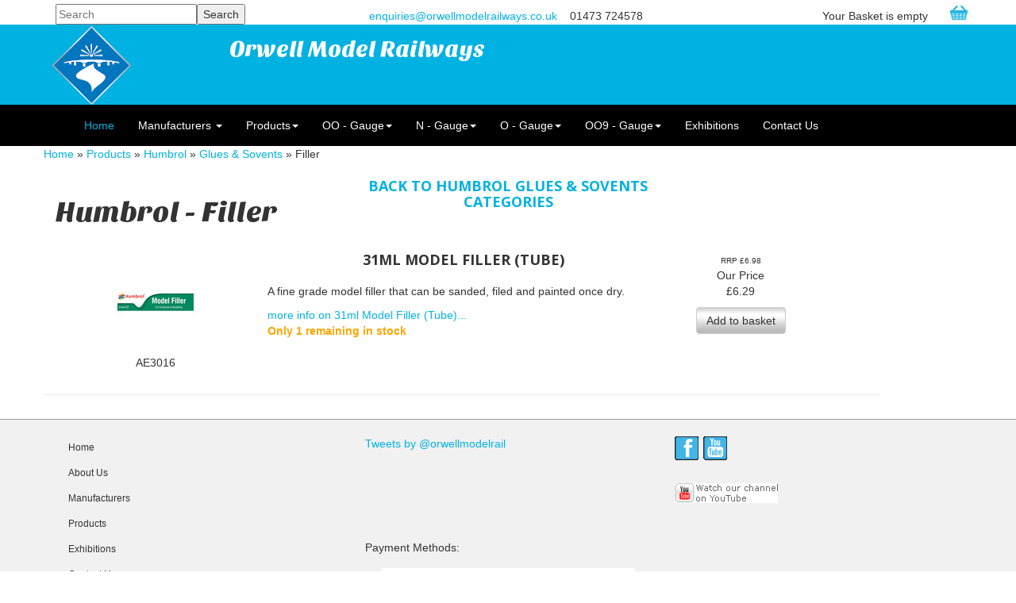

--- FILE ---
content_type: text/html; charset=UTF-8
request_url: https://www.orwellmodelrailways.co.uk/products/humbrol/sovents/filler/
body_size: 7019
content:
<!DOCTYPE html>
<html lang='en'>
<head>
    <meta charset='utf-8'>
    <meta http-equiv='X-UA-Compatible' content='IE=edge'>
    <meta name='viewport' content='width=device-width, initial-scale=1'>
    <meta name='msvalidate.01' content='B1BEE7D02820F018C4F6F26A64F86D58' />
    <meta name='keywords' content='Humbrol,Filler,Orwell, Model Railways, Railway,Railroad,model,train,trains,ipswich,suffolk,england,exhibition,Bachmann, Hornby, Graham Farish, Chooch'>
    <meta name='title' content='Humbrol Filler available through Orwell Model Railways'>
    <title>Humbrol Filler available through Orwell Model Railways</title>
    <!-- Bootstrap -->
    <link href='/css/newbootstrap.css' rel='stylesheet'>
    <link href='/css/sooz.css' rel='stylesheet' type='text/css'>
    <link href='/css/lightbox.min.css' rel='stylesheet'>
    <link href='https://fonts.googleapis.com/css?family=League+Script' rel='stylesheet' type='text/css'>
    <link rel='apple-touch-icon' sizes='180x180' href='/apple-touch-icon.png'>    <link rel='icon' type='image/png' sizes='32x32' href='/favicon-32x32.png'>    <link rel='icon' type='image/png' sizes='16x16' href='/favicon-16x16.png'>    <link rel='manifest' href='/site.webmanifest'>    <link rel='mask-icon' href='/safari-pinned-tab.svg' color='#5bbad5'>    <meta name='msapplication-TileColor' content='#2b5797'>    <meta name='theme-color' content='#ffffff'>    <meta property='og:site_name' content='Orwell Model Railways'>    <meta property='og:type' content='website' />    <meta property='og:url' content='https://www.orwellmodelrailways.co.uk/products/humbrol/sovents/filler/'>    <link rel='canonical' href='https://www.orwellmodelrailways.co.uk/products/humbrol/sovents/filler/' />
    <meta name='theme-color' content='#ffffff'>
<style type='text/css' media='all'>
</style>
    <!-- HTML5 shim and Respond.js for IE8 support of HTML5 elements and media queries -->
    <!-- WARNING: Respond.js doesn't work if you view the page via file:// -->
    <!--[if lt IE 9]>
    <script src='https://oss.maxcdn.com/html5shiv/3.7.2/html5shiv.min.js'></script>
    <script src='https://oss.maxcdn.com/respond/1.4.2/respond.min.js'></script>
    <![endif]-->
<script></script></head>
<body>
<!-- Google Analytics -->
                <script type='text/javascript'>
                (function(i,s,o,g,r,a,m){i['GoogleAnalyticsObject']=r;i[r]=i[r]||function(){
                (i[r].q=i[r].q||[]).push(arguments)},i[r].l=1*new Date();a=s.createElement(o),
                 m=s.getElementsByTagName(o)[0];a.async=1;a.src=g;m.parentNode.insertBefore(a,m)
                })(window,document,'script','//www.google-analytics.com/analytics.js','ga');

                ga('create', 'UA-109517756-1', 'www.orwellmodelrailways.co.uk');
                ga('send', 'pageview');
            </script>
            <!-- End Google Analytics --><!-- Global site tag (gtag.js) - Google Analytics -->
                <script async src='https://www.googletagmanager.com/gtag/js?id=G-BXHWT3KKYD'></script>
                <script>
                  window.dataLayer = window.dataLayer || [];
                  function gtag(){dataLayer.push(arguments);}
                  gtag('js', new Date());

                  gtag('config', 'G-BXHWT3KKYD');
                </script><div id='top-wrapper'><div id='top-wrapper'><div class='container hidden-991 hidden-480'><div class='row'><div class='col-md-4 search'><form action='/search.php' method='get'><input type='text' name='search' rows='1' maxlength='30' id='Search' style='vertical-align:middle;' placeholder='Search'></textarea><input type='submit' value='Search' style='vertical-align:middle;'></form></div><div class='enquiries'><span id='email'></span> &nbsp;&nbsp; 01473 724578</div><a href='/cart.php'><div id='basket'><span class='basket-number'></span></div></a><div class='float-right hidden-480'>Your Basket is empty</div></div></div><nav class='navbar navbar-inverse navbar-fixed-top hidden-992'><div class='container'><div class='navbar-header'><div class='icon-wrapper' onclick='showMobileSearch()' id='mobilesearch'>&nbsp;</div><a href='/cart.php'><div class='icon-wrapper' id='mobilebasket'>&nbsp;</div></a><a href='/'><div class='icon-wrapper' id='mobilehome'>&nbsp;</div></a><a href='tel:+441473 724578'><div class='icon-wrapper' id='mobilephone'>&nbsp;</div></a><a class='nav-bar-toggle collapsed' data-toggle='collapse' data-target='#mobileNavComponents' aria-expanded='false'><div class='icon-wrapper' id='mobilehamburger'>&nbsp;</div></a></div><div class='collapse navbar-collapse' id='mobileNavComponents'><ul class='nav navbar-nav navbar-right'><li class='active'><a href='/'>Home</a></li><li class='dropdown'><a href='#' class='dropdown-toggle' data-toggle='dropdown' role='button' aria-haspopup='true' aria-expanded='false'>Manufacturers <span class='caret'></span></a><ul class='dropdown-menu'><li title='Accurascale'><a href='/products/accurascale/'>Accurascale</a></li><li title='AK'><a href='/products//'>AK</a></li><li title='Albion Alloys'><a href='/products/albion-alloys/'>Albion Alloys</a></li><li title='Ancorton'><a href='/products/ancorton/'>Ancorton</a></li><li title='Auhagen'><a href='/products/auhagen/'>Auhagen</a></li><li title='Bachmann'><a href='/products/bachmann/'>Bachmann</a></li><li title='Bassett Lowke'><a href='/products/bassettlowke/'>Bassett Lowke</a></li><li title='Berko'><a href='/products/berko/'>Berko</a></li><li title='Busch'><a href='/products/busch/'>Busch</a></li><li title='C-Rail'><a href='/products/c-rail/'>C-Rail</a></li><li title='Chooch'><a href='/products/chooch/'>Chooch</a></li><li title='Corgi'><a href='/products/corgi/'>Corgi</a></li><li title='Dapol'><a href='/products/dapol/'>Dapol</a></li><li title='Dundas Models'><a href='/products/dundas-models/'>Dundas Models</a></li><li title='Eckon'><a href='/products/eckon/'>Eckon</a></li><li title='EFE Rail'><a href='/products/efe-rail/'>EFE Rail</a></li><li title='ER Décor'><a href='/products/er-decor/'>ER Décor</a></li><li title='Evergreen'><a href='/products/evergreen/'>Evergreen</a></li><li title='Expo Tools'><a href='/products/expo-tools/'>Expo Tools</a></li><li title='Gaugemaster'><a href='/products/gaugemaster/'>Gaugemaster</a></li><li title='General Electronics'><a href='/products/misc/'>General Electronics</a></li><li title='Graham Farish'><a href='/products/graham-farish/'>Graham Farish</a></li><li title='Heljan'><a href='/products/heljan/'>Heljan</a></li><li title='Hornby'><a href='/products/hornby/'>Hornby</a></li><li title='Humbrol'><a href='/products/humbrol/'>Humbrol</a></li><li title='id Backscenes'><a href='/products/id-backscences/'>id Backscenes</a></li><li title='Intentio'><a href='/products/intentio/'>Intentio</a></li><li title='Javis'><a href='/products/javis/'>Javis</a></li><li title='Kibri'><a href='/products/kibri/'>Kibri</a></li><li title='Metcalfe'><a href='/products/metcalfe/'>Metcalfe</a></li><li title='Mig'><a href='/products/mig-paints/'>Mig</a></li><li title='ModelMaker'><a href='/products/modelmaker/'>ModelMaker</a></li><li title='Modelscene'><a href='/products/model-scene/'>Modelscene</a></li><li title='Natural Scenics'><a href='/products/natscenics/'>Natural Scenics</a></li><li title='Noch'><a href='/products/noch/'>Noch</a></li><li title='Osbourne Model Kits'><a href='/products/omk/'>Osbourne Model Kits</a></li><li title='Oxford Diecast'><a href='/products/oxford-diecast/'>Oxford Diecast</a></li><li title='Oxford Rail'><a href='/products/oxfordrail/'>Oxford Rail</a></li><li title='Parkside'><a href='/products/parkside/'>Parkside</a></li><li title='PD Marsh'><a href='/products/pd-marsh/'>PD Marsh</a></li><li title='Peco'><a href='/products/peco/'>Peco</a></li><li title='Piko'><a href='/products/piko/'>Piko</a></li><li title='Plastruct'><a href='/products/plastruct/'>Plastruct</a></li><li title='Railtec'><a href='/products/railtec/'>Railtec</a></li><li title='Railway Miniatures'><a href='/products/railway-miniatures/'>Railway Miniatures</a></li><li title='Ratio'><a href='/products/ratio/'>Ratio</a></li><li title='Revell'><a href='/products/revell/'>Revell</a></li><li title='Roco'><a href='/products/roco/'>Roco</a></li><li title='Romford'><a href='/products/romford/'>Romford</a></li><li title='Tasma'><a href='/products/tasma/'>Tasma</a></li><li title='Taylor & Smith'><a href='/products/taylorsmith/'>Taylor & Smith</a></li><li title='Tiny Signs'><a href='/products/tiny-signs/'>Tiny Signs</a></li><li title='TrackSide Signs'><a href='/products/trackside/'>TrackSide Signs</a></li><li title='Viessmann'><a href='/products/viessmann/'>Viessmann</a></li><li title='Wills'><a href='/products/wills/'>Wills</a></li><li title='Woodland Scenics'><a href='/products/woodland-scenics/'>Woodland Scenics</a></li><li title='Rapido Trains UK'><a href='/products/rapidouk/'>Rapido Trains UK</a></li><li title='Revolution Trains'><a href='/products/revolution/'>Revolution Trains</a></li></ul></li><li class='dropdown'><a href='#' class='dropdown-toggle' data-toggle='dropdown' role='button' aria-haspopup='true' aria-expanded='false'>Products <span class='caret'></span></a><ul class='dropdown-menu'><li title='Accessories'><a href='/products/accessories/'>Accessories</a></li><li title='Books/DVDs/Puzzles'><a href='/products/books-dvd/'>Books/DVDs/Puzzles</a></li><li title='Building Materials'><a href='/products/building-materials/'>Building Materials</a></li><li title='Car System'><a href='/products/car-system/'>Car System</a></li><li title='Couplings'><a href='/products/couplings/'>Couplings</a></li><li title='DC Controllers'><a href='/products/dc-controllers/'>DC Controllers</a></li><li title='DCC'><a href='/products/dcc/'>DCC</a></li><li title='Decals'><a href='/products/decals/'>Decals</a></li><li title='Electrical'><a href='/products/electrical/'>Electrical</a></li><li title='Field System'><a href='/products/field-system/'>Field System</a></li><li title='Figures Other Scales'><a href='/products/figures/'>Figures Other Scales</a></li><li title='Glues & Sovents'><a href='/products/sovents/'>Glues & Sovents</a></li><li title='HO Gauge'><a href='/products/ho/'>HO Gauge</a></li><li title='Just Plug'><a href='/products/justplug/'>Just Plug</a></li><li title='Kit'><a href='/products/kit/'>Kit</a></li><li title='Lighting Kits'><a href='/products/lighting-kits/'>Lighting Kits</a></li><li title='N Gauge'><a href='/products/n/'>N Gauge</a></li><li title='O Gauge'><a href='/products/o/'>O Gauge</a></li><li title='Oil & Lubricants'><a href='/products/oil/'>Oil & Lubricants</a></li><li title='OO - Gauge'><a href='/products/oo/'>OO - Gauge</a></li><li title='Other'><a href='/products/other/'>Other</a></li><li title='Paints, Powders & Brushes'><a href='/products/paints/'>Paints, Powders & Brushes</a></li><li title='Plastic Kits'><a href='/products/plastic-kits/'>Plastic Kits</a></li><li title='Point Motors'><a href='/products/point-motors/'>Point Motors</a></li><li title='Power Management'><a href='/products/power-management/'>Power Management</a></li><li title='Power Supplies'><a href='/products/power-supplies/'>Power Supplies</a></li><li title='Railway Signage'><a href='/products/railway-signage/'>Railway Signage</a></li><li title='Scenics'><a href='/products/scenic/'>Scenics</a></li><li title='Signals'><a href='/products/signals/'>Signals</a></li><li title='Spares'><a href='/products/spares/'>Spares</a></li><li title='Subterrain'><a href='/products/subterrain/'>Subterrain</a></li><li title='Thomas & Friends'><a href='/products/thomas-and-friends/'>Thomas & Friends</a></li><li title='Tools'><a href='/products/tools/'>Tools</a></li><li title='Track - 1-G'><a href='/products/track-1-g/'>Track - 1-G</a></li><li title='Track - Z'><a href='/products/track-z/'>Track - Z</a></li><li title='Track Tidy'><a href='/products/track-tidy/'>Track Tidy</a></li><li title='Transfers'><a href='/products/transfer/'>Transfers</a></li><li title='TT - Gauge'><a href='/products/tt-gauge/'>TT - Gauge</a></li><li title='Water System'><a href='/products/water-system/'>Water System</a></li></ul></li><li class='dropdown'><a data-toggle='dropdown' class='dropdown-toggle' href='/products/oo/'>OO - Gauge<b class='caret'></b></a><ul role='menu' class='dropdown-menu'><li title='OO Gauge - Building Materials'><a href='/products/oo/building-materials/'>Building Materials</a></li><li title='OO Gauge - Buildings'><a href='/products/oo/buildings/'>Buildings</a></li><li title='OO Gauge - Coaches'><a href='/products/oo/coaches/'>Coaches</a></li><li title='OO Gauge - Containers'><a href='/products/oo/containers/'>Containers</a></li><li title='OO Gauge - Departmental Vehicles'><a href='/products/oo/departmental/'>Departmental Vehicles</a></li><li title='OO Gauge - Figures'><a href='/products/oo/figures/'>Figures</a></li><li title='OO Gauge - Lighting Kits'><a href='/products/oo/lighting-kits/'>Lighting Kits</a></li><li title='OO Gauge - Locomotives'><a href='/products/oo/locos/'>Locomotives</a></li><li title='OO Gauge - Road Vehicles'><a href='/products/oo/road-vehicles/'>Road Vehicles</a></li><li title='OO Gauge - Roadways'><a href='/products/oo/roadways/'>Roadways</a></li><li title='OO Gauge - Rolling Roads'><a href='/products/oo/rolling-roads/'>Rolling Roads</a></li><li title='OO Gauge - Scenics'><a href='/products/oo/scenic/'>Scenics</a></li><li title='OO Gauge - Signals'><a href='/products/oo/signals/'>Signals</a></li><li title='OO Gauge - Spares'><a href='/products/oo/spares/'>Spares</a></li><li title='OO Gauge - Track'><a href='/products/oo/track/'>Track</a></li><li title='OO Gauge - Train Packs'><a href='/products/oo/trainpacks/'>Train Packs</a></li><li title='OO Gauge - Train Sets'><a href='/products/oo/trainsets/'>Train Sets</a></li><li title='OO Gauge - Wagons'><a href='/products/oo/wagons/'>Wagons</a></li></ul></li><li class='dropdown'><a data-toggle='dropdown' class='dropdown-toggle' href='/products/n/'>N - Gauge<b class='caret'></b></a><ul role='menu' class='dropdown-menu'><li title='N Gauge - Building Materials'><a href='/products/n/building-materials/'>Building Materials</a></li><li title='N Gauge - Buildings'><a href='/products/n/buildings/'>Buildings</a></li><li title='N Gauge - Coaches'><a href='/products/n/coaches/'>Coaches</a></li><li title='N Gauge - Containers'><a href='/products/n/containers/'>Containers</a></li><li title='N Gauge - Figures'><a href='/products/n/figures/'>Figures</a></li><li title='N Gauge - Lighting Kits'><a href='/products/n/lighting-kits/'>Lighting Kits</a></li><li title='N Gauge - Locomotives'><a href='/products/n/locos/'>Locomotives</a></li><li title='N Gauge - Road Vehicles'><a href='/products/n/road-vehicles/'>Road Vehicles</a></li><li title='N Gauge - Roadways'><a href='/products/n/roadways/'>Roadways</a></li><li title='N Gauge - Scenics'><a href='/products/n/scenic/'>Scenics</a></li><li title='N Gauge - Signals'><a href='/products/n/signals/'>Signals</a></li><li title='N Gauge - Spares'><a href='/products/n/spares/'>Spares</a></li><li title='N Gauge - Track'><a href='/products/n/track/'>Track</a></li><li title='N Gauge - Train Packs'><a href='/products/n/trainpacks/'>Train Packs</a></li><li title='N Gauge - Train Sets'><a href='/products/n/trainsets/'>Train Sets</a></li><li title='N Gauge - Wagons'><a href='/products/n/wagons/'>Wagons</a></li></ul></li><li class='dropdown'><a data-toggle='dropdown' class='dropdown-toggle' href='/products/o/'>O - Gauge<b class='caret'></b></a><ul role='menu' class='dropdown-menu'><li title='O Gauge - Buildings'><a href='/products/o/buildings/'>Buildings</a></li><li title='O Gauge - Coaches'><a href='/products/o/coaches/'>Coaches</a></li><li title='O Gauge - Figures'><a href='/products/o/figures/'>Figures</a></li><li title='O Gauge - Locomotives'><a href='/products/o/locos/'>Locomotives</a></li><li title='O Gauge - Road Vehicles'><a href='/products/o/road-vehicles/'>Road Vehicles</a></li><li title='O Gauge - Roadways'><a href='/products/o/roadways/'>Roadways</a></li><li title='O Gauge - Signals'><a href='/products/o/signals/'>Signals</a></li><li title='O Gauge - Spares'><a href='/products/o/spares/'>Spares</a></li><li title='O Gauge - Track'><a href='/products/o/track/'>Track</a></li><li title='O Gauge - Wagons'><a href='/products/o/wagons/'>Wagons</a></li></ul></li><li class='dropdown'><a data-toggle='dropdown' class='dropdown-toggle' href='/products/oo9/'>oo9 - Gauge<b class='caret'></b></a><ul role='menu' class='dropdown-menu'><li title='oo9 Gauge - Buildings'><a href='/products/oo9/buildings/'>Buildings</a></li><li title='oo9 Gauge - Coaches'><a href='/products/oo9/coaches/'>Coaches</a></li><li title='oo9 Gauge - Locomotives'><a href='/products/oo9/locos/'>Locomotives</a></li><li title='oo9 Gauge - Spares'><a href='/products/oo9/spares/'>Spares</a></li><li title='oo9 Gauge - Track'><a href='/products/oo9/track/'>Track</a></li><li title='oo9 Gauge - Wagons'><a href='/products/oo9/wagons/'>Wagons</a></li></ul></li><li><a href='/exhibitions.php'>Exhibitions</a></li><li><a href='/contact.php'>Contact Us</a></li></ul></div></div></nav></div><div class='header-wrapper hidden-991 hidden-768 hidden-480'><div class='container'><div class='row'><div class='logo-small'><a href='/index.php'><img src='/images/company-logo-small.png' width='120' height='100' alt='Orwell Model Railways Logo' class='img-responsive'/></a></div><div id='header-text-wide'><div id='script-heading2'>Orwell Model Railways</div></div></div></div></div><div class='nav-wrapper hidden-991'><div class='container'><div class='row'><nav role='navigation' class='navbar navbar-inverse'><div class='navbar-header'><button type='button' data-target='#navbarCollapse' data-toggle='collapse' class='navbar-toggle'><span class='sr-only'>Toggle navigation</span><span class='icon-bar'></span><span class='icon-bar'></span><span class='icon-bar'></span></button><a href='#' class='navbar-brand'><div class='nav-blue hidden-992'>Menu</div></a></div><div id='navbarCollapse' class='collapse navbar-collapse'><ul class='nav navbar-nav'><li class='active'><a href='/'>Home</a></li><li class='dropdown'><a data-toggle='dropdown' class='dropdown-toggle' href='/products/'>Manufacturers <b class='caret'></b></a><ul role='menu' class='dropdown-menu'><li title='Accurascale'><a href='/products/accurascale/'>Accurascale</a></li><li title='AK'><a href='/products//'>AK</a></li><li title='Albion Alloys'><a href='/products/albion-alloys/'>Albion Alloys</a></li><li title='Ancorton'><a href='/products/ancorton/'>Ancorton</a></li><li title='Auhagen'><a href='/products/auhagen/'>Auhagen</a></li><li title='Bachmann'><a href='/products/bachmann/'>Bachmann</a></li><li title='Bassett Lowke'><a href='/products/bassettlowke/'>Bassett Lowke</a></li><li title='Berko'><a href='/products/berko/'>Berko</a></li><li title='Busch'><a href='/products/busch/'>Busch</a></li><li title='C-Rail'><a href='/products/c-rail/'>C-Rail</a></li><li title='Chooch'><a href='/products/chooch/'>Chooch</a></li><li title='Corgi'><a href='/products/corgi/'>Corgi</a></li><li title='Dapol'><a href='/products/dapol/'>Dapol</a></li><li title='Dundas Models'><a href='/products/dundas-models/'>Dundas Models</a></li><li title='Eckon'><a href='/products/eckon/'>Eckon</a></li><li title='EFE Rail'><a href='/products/efe-rail/'>EFE Rail</a></li><li title='ER Décor'><a href='/products/er-decor/'>ER Décor</a></li><li title='Evergreen'><a href='/products/evergreen/'>Evergreen</a></li><li title='Expo Tools'><a href='/products/expo-tools/'>Expo Tools</a></li><li title='Gaugemaster'><a href='/products/gaugemaster/'>Gaugemaster</a></li><li title='General Electronics'><a href='/products/misc/'>General Electronics</a></li><li title='Graham Farish'><a href='/products/graham-farish/'>Graham Farish</a></li><li title='Heljan'><a href='/products/heljan/'>Heljan</a></li><li title='Hornby'><a href='/products/hornby/'>Hornby</a></li><li title='Humbrol'><a href='/products/humbrol/'>Humbrol</a></li><li title='id Backscenes'><a href='/products/id-backscences/'>id Backscenes</a></li><li title='Intentio'><a href='/products/intentio/'>Intentio</a></li><li title='Javis'><a href='/products/javis/'>Javis</a></li><li title='Kibri'><a href='/products/kibri/'>Kibri</a></li><li title='Metcalfe'><a href='/products/metcalfe/'>Metcalfe</a></li><li title='Mig'><a href='/products/mig-paints/'>Mig</a></li><li title='ModelMaker'><a href='/products/modelmaker/'>ModelMaker</a></li><li title='Modelscene'><a href='/products/model-scene/'>Modelscene</a></li><li title='Natural Scenics'><a href='/products/natscenics/'>Natural Scenics</a></li><li title='Noch'><a href='/products/noch/'>Noch</a></li><li title='Osbourne Model Kits'><a href='/products/omk/'>Osbourne Model Kits</a></li><li title='Oxford Diecast'><a href='/products/oxford-diecast/'>Oxford Diecast</a></li><li title='Oxford Rail'><a href='/products/oxfordrail/'>Oxford Rail</a></li><li title='Parkside'><a href='/products/parkside/'>Parkside</a></li><li title='PD Marsh'><a href='/products/pd-marsh/'>PD Marsh</a></li><li title='Peco'><a href='/products/peco/'>Peco</a></li><li title='Piko'><a href='/products/piko/'>Piko</a></li><li title='Plastruct'><a href='/products/plastruct/'>Plastruct</a></li><li title='Railtec'><a href='/products/railtec/'>Railtec</a></li><li title='Railway Miniatures'><a href='/products/railway-miniatures/'>Railway Miniatures</a></li><li title='Ratio'><a href='/products/ratio/'>Ratio</a></li><li title='Revell'><a href='/products/revell/'>Revell</a></li><li title='Roco'><a href='/products/roco/'>Roco</a></li><li title='Romford'><a href='/products/romford/'>Romford</a></li><li title='Tasma'><a href='/products/tasma/'>Tasma</a></li><li title='Taylor & Smith'><a href='/products/taylorsmith/'>Taylor & Smith</a></li><li title='Tiny Signs'><a href='/products/tiny-signs/'>Tiny Signs</a></li><li title='TrackSide Signs'><a href='/products/trackside/'>TrackSide Signs</a></li><li title='Viessmann'><a href='/products/viessmann/'>Viessmann</a></li><li title='Wills'><a href='/products/wills/'>Wills</a></li><li title='Woodland Scenics'><a href='/products/woodland-scenics/'>Woodland Scenics</a></li><li title='Rapido Trains UK'><a href='/products/rapidouk/'>Rapido Trains UK</a></li><li title='Revolution Trains'><a href='/products/revolution/'>Revolution Trains</a></li></ul></li><li class='dropdown'><a data-toggle='dropdown' class='dropdown-toggle' href='/products/categories.php'>Products<b class='caret'></b></a><ul role='menu' class='dropdown-menu'><li title='Accessories'><a href='/products/accessories/'>Accessories</a></li><li title='Books/DVDs/Puzzles'><a href='/products/books-dvd/'>Books/DVDs/Puzzles</a></li><li title='Building Materials'><a href='/products/building-materials/'>Building Materials</a></li><li title='Car System'><a href='/products/car-system/'>Car System</a></li><li title='Couplings'><a href='/products/couplings/'>Couplings</a></li><li title='DC Controllers'><a href='/products/dc-controllers/'>DC Controllers</a></li><li title='DCC'><a href='/products/dcc/'>DCC</a></li><li title='Decals'><a href='/products/decals/'>Decals</a></li><li title='Electrical'><a href='/products/electrical/'>Electrical</a></li><li title='Field System'><a href='/products/field-system/'>Field System</a></li><li title='Figures Other Scales'><a href='/products/figures/'>Figures Other Scales</a></li><li title='Glues & Sovents'><a href='/products/sovents/'>Glues & Sovents</a></li><li title='HO Gauge'><a href='/products/ho/'>HO Gauge</a></li><li title='Just Plug'><a href='/products/justplug/'>Just Plug</a></li><li title='Kit'><a href='/products/kit/'>Kit</a></li><li title='Lighting Kits'><a href='/products/lighting-kits/'>Lighting Kits</a></li><li title='N Gauge'><a href='/products/n/'>N Gauge</a></li><li title='O Gauge'><a href='/products/o/'>O Gauge</a></li><li title='Oil & Lubricants'><a href='/products/oil/'>Oil & Lubricants</a></li><li title='OO - Gauge'><a href='/products/oo/'>OO - Gauge</a></li><li title='Other'><a href='/products/other/'>Other</a></li><li title='Paints, Powders & Brushes'><a href='/products/paints/'>Paints, Powders & Brushes</a></li><li title='Plastic Kits'><a href='/products/plastic-kits/'>Plastic Kits</a></li><li title='Point Motors'><a href='/products/point-motors/'>Point Motors</a></li><li title='Power Management'><a href='/products/power-management/'>Power Management</a></li><li title='Power Supplies'><a href='/products/power-supplies/'>Power Supplies</a></li><li title='Railway Signage'><a href='/products/railway-signage/'>Railway Signage</a></li><li title='Scenics'><a href='/products/scenic/'>Scenics</a></li><li title='Signals'><a href='/products/signals/'>Signals</a></li><li title='Spares'><a href='/products/spares/'>Spares</a></li><li title='Subterrain'><a href='/products/subterrain/'>Subterrain</a></li><li title='Thomas & Friends'><a href='/products/thomas-and-friends/'>Thomas & Friends</a></li><li title='Tools'><a href='/products/tools/'>Tools</a></li><li title='Track - 1-G'><a href='/products/track-1-g/'>Track - 1-G</a></li><li title='Track - Z'><a href='/products/track-z/'>Track - Z</a></li><li title='Track Tidy'><a href='/products/track-tidy/'>Track Tidy</a></li><li title='Transfers'><a href='/products/transfer/'>Transfers</a></li><li title='TT - Gauge'><a href='/products/tt-gauge/'>TT - Gauge</a></li><li title='Water System'><a href='/products/water-system/'>Water System</a></li></ul></li><li class='dropdown'><a data-toggle='dropdown' class='dropdown-toggle' href='/products/oo/'>OO - Gauge<b class='caret'></b></a><ul role='menu' class='dropdown-menu'><li title='OO - Gauge - Building Materials'><a href='/products/oo/building-materials/'>Building Materials</a></li><li title='OO - Gauge - Buildings'><a href='/products/oo/buildings/'>Buildings</a></li><li title='OO - Gauge - Coaches'><a href='/products/oo/coaches/'>Coaches</a></li><li title='OO - Gauge - Containers'><a href='/products/oo/containers/'>Containers</a></li><li title='OO - Gauge - Departmental Vehicles'><a href='/products/oo/departmental/'>Departmental Vehicles</a></li><li title='OO - Gauge - Figures'><a href='/products/oo/figures/'>Figures</a></li><li title='OO - Gauge - Lighting Kits'><a href='/products/oo/lighting-kits/'>Lighting Kits</a></li><li title='OO - Gauge - Locomotives'><a href='/products/oo/locos/'>Locomotives</a></li><li title='OO - Gauge - Road Vehicles'><a href='/products/oo/road-vehicles/'>Road Vehicles</a></li><li title='OO - Gauge - Roadways'><a href='/products/oo/roadways/'>Roadways</a></li><li title='OO - Gauge - Rolling Roads'><a href='/products/oo/rolling-roads/'>Rolling Roads</a></li><li title='OO - Gauge - Scenics'><a href='/products/oo/scenic/'>Scenics</a></li><li title='OO - Gauge - Signals'><a href='/products/oo/signals/'>Signals</a></li><li title='OO - Gauge - Spares'><a href='/products/oo/spares/'>Spares</a></li><li title='OO - Gauge - Track'><a href='/products/oo/track/'>Track</a></li><li title='OO - Gauge - Train Packs'><a href='/products/oo/trainpacks/'>Train Packs</a></li><li title='OO - Gauge - Train Sets'><a href='/products/oo/trainsets/'>Train Sets</a></li><li title='OO - Gauge - Wagons'><a href='/products/oo/wagons/'>Wagons</a></li></ul></li><li class='dropdown'><a data-toggle='dropdown' class='dropdown-toggle' href='/products/n/'>N - Gauge<b class='caret'></b></a><ul role='menu' class='dropdown-menu'><li title='N - Gauge - Building Materials'><a href='/products/n/building-materials/'>Building Materials</a></li><li title='N - Gauge - Buildings'><a href='/products/n/buildings/'>Buildings</a></li><li title='N - Gauge - Coaches'><a href='/products/n/coaches/'>Coaches</a></li><li title='N - Gauge - Containers'><a href='/products/n/containers/'>Containers</a></li><li title='N - Gauge - Figures'><a href='/products/n/figures/'>Figures</a></li><li title='N - Gauge - Lighting Kits'><a href='/products/n/lighting-kits/'>Lighting Kits</a></li><li title='N - Gauge - Locomotives'><a href='/products/n/locos/'>Locomotives</a></li><li title='N - Gauge - Road Vehicles'><a href='/products/n/road-vehicles/'>Road Vehicles</a></li><li title='N - Gauge - Roadways'><a href='/products/n/roadways/'>Roadways</a></li><li title='N - Gauge - Scenics'><a href='/products/n/scenic/'>Scenics</a></li><li title='N - Gauge - Signals'><a href='/products/n/signals/'>Signals</a></li><li title='N - Gauge - Spares'><a href='/products/n/spares/'>Spares</a></li><li title='N - Gauge - Track'><a href='/products/n/track/'>Track</a></li><li title='N - Gauge - Train Packs'><a href='/products/n/trainpacks/'>Train Packs</a></li><li title='N - Gauge - Train Sets'><a href='/products/n/trainsets/'>Train Sets</a></li><li title='N - Gauge - Wagons'><a href='/products/n/wagons/'>Wagons</a></li></ul></li><li class='dropdown'><a data-toggle='dropdown' class='dropdown-toggle' href='/products/n/'>O - Gauge<b class='caret'></b></a><ul role='menu' class='dropdown-menu'><li title='O - Gauge - Buildings'><a href='/products/o/buildings/'>Buildings</a></li><li title='O - Gauge - Coaches'><a href='/products/o/coaches/'>Coaches</a></li><li title='O - Gauge - Figures'><a href='/products/o/figures/'>Figures</a></li><li title='O - Gauge - Locomotives'><a href='/products/o/locos/'>Locomotives</a></li><li title='O - Gauge - Road Vehicles'><a href='/products/o/road-vehicles/'>Road Vehicles</a></li><li title='O - Gauge - Roadways'><a href='/products/o/roadways/'>Roadways</a></li><li title='O - Gauge - Signals'><a href='/products/o/signals/'>Signals</a></li><li title='O - Gauge - Spares'><a href='/products/o/spares/'>Spares</a></li><li title='O - Gauge - Track'><a href='/products/o/track/'>Track</a></li><li title='O - Gauge - Wagons'><a href='/products/o/wagons/'>Wagons</a></li></ul></li><li class='dropdown'><a data-toggle='dropdown' class='dropdown-toggle' href='/products/oo9/'>OO9 - Gauge<b class='caret'></b></a><ul role='menu' class='dropdown-menu'><li title='OO9 - Buildings'><a href='/products/oo9/buildings/'>Buildings</a></li><li title='OO9 - Coaches'><a href='/products/oo9/coaches/'>Coaches</a></li><li title='OO9 - Locomotives'><a href='/products/oo9/locos/'>Locomotives</a></li><li title='OO9 - Spares'><a href='/products/oo9/spares/'>Spares</a></li><li title='OO9 - Track'><a href='/products/oo9/track/'>Track</a></li><li title='OO9 - Wagons'><a href='/products/oo9/wagons/'>Wagons</a></li></ul></li><li><a href='/exhibitions.php'>Exhibitions</a></li><li><a href='/contact.php'>Contact Us</a></li></ul></div></nav></div></div></div><div class='main-wrapper'>
<div class='container'>
  <div class='search-row hidden-992' id='mobsea'>
    <form action='/search.php' method='get'>
      <input type='text' name='search' placeholder='Search our Products' style='width:300px;' rows='1' maxlength='30'></textarea>
      <input type='submit' id='search-submit' value=''>
    </form>
  </div><span class='breadcrumbs'><a href="https://www.orwellmodelrailways.co.uk/">Home</a> &raquo; <a href="https://www.orwellmodelrailways.co.uk/products/">Products</a> &raquo; <a href="https://www.orwellmodelrailways.co.uk/products/humbrol/">Humbrol</a> &raquo; <a href="https://www.orwellmodelrailways.co.uk/products/humbrol/sovents/">Glues & Sovents</a> &raquo; Filler</span><div class='row'>
<div class='row'><div class='col-md-4'><h1>Humbrol - Filler</h1></div>
<div class='col-md-4'><a href='/products/humbrol/sovents/'><h3>Back to Humbrol Glues & Sovents Categories</h3></a>
</div></div>
</div><span itemscope itemtype='https://schema.org/Product'>
<div class='row product-listing'>
<meta itemprop="gtin13" content="5010279350060"><div itemprop="brand" itemtype="https://schema.org/Brand" itemscope><meta itemprop="name" content="Humbrol" /></div><div itemprop="manufacturer" itemscope itemtype="https://schema.org/Organization"><meta itemprop="name" content="Humbrol"></div><div class='col-md-3'>
<div class='listed-products'><div id='product-images'><link itemprop='image' href='www.orwellmodelrailways.co.uk/products/humbrol/images/ae3016/thumb.jpg' /><a href='/products/humbrol/images/ae3016/ae3016.jpg' data-lightbox='ae3016' data-title='31ml Model Filler (Tube)'><link itemprop='image' href='https://www.orwellmodelrailways.co.uk//products/humbrol/images/ae3016/ae3016.jpg' /><img src='/products/images/placeholder.png' data-src='/products/humbrol/images/ae3016/thumb.jpg' width="100" height="100" alt='31ml Model Filler (Tube)'/><link itemprop='image' href='https://www.orwellmodelrailways.co.uk//products/humbrol/images/ae3016/thumb.jpg' /></a></div><br/><span itemprop='productID'>AE3016</span></div>
</div><div class='col-md-6'><h3><div itemprop="name">31ml Model Filler (Tube)</div></h3><meta itemprop="model" content="AE3016"><meta itemprop='sku' content='AE3016' /><meta itemprop='mpn' content='AE3016' /><meta itemprop='weight' content='60' unitCode='g' /><p itemprop='description'>A fine grade model filler that can be sanded, filed and painted once dry.</p><p><p><a href='/products/humbrol/sovents/filler/31ml-model-filler-tube' title='More information on 31ml Model Filler (Tube)'>more info on 31ml Model Filler (Tube)...</a></br><span class='limitedstock'>Only 1 remaining in stock</span>
</div><div class='col-md-2 prices'><div itemprop="offers" itemscope itemtype="https://schema.org/Offer"><link itemprop="url" href="https://www.orwellmodelrailways.co.uk/products/humbrol/sovents/filler/31ml-model-filler-tube" /><span class='rrp'>RRP &pound;6.98</span><br><span class='ourprice'>Our Price<br>
<span itemprop='priceCurrency' content='GBP'>&pound;</span><span itemprop='price'>6.29</span></span>
<p></p><form action="/cart.php?action=add&amp;id=16589" method="post"><fieldset><button class='btn btn-default'>Add to basket</button><br>
</fieldset></form><link itemprop="itemCondition" href="https://schema.org/NewCondition" /><link itemprop="availability" href="https://schema.org/LimitedAvailability" /><meta itemprop="priceValidUntil" content="2027-01-19" /></div></div></div>
</span><div class='row'><div class='col-md-8 col-md-offset-2'>
<h5></h5>
</div>
<!-- content footer --></div>
</div>
</div>
<!-- Footer -->
<!-- Footer Menu -->
<div class='footer-wrapper'>
    <div class='container'>
        <div class='row'>
<div class='col-md-4'><ul class='nav nav-tabs nav-stacked'><li><a href='/'>Home</a></li><li><a href='/about.php'>About Us</a></li><li><a href='/products/'>Manufacturers</a></li><li><a href='/products/categories.php'>Products</a></li><li><a href='/exhibitions.php'>Exhibitions</a></li><li><a href='/contact.php'>Contact Us</a></li></ul></div><div class='col-md-4'><a class='twitter-timeline'  href='https://twitter.com/orwellmodelrail' data-widget-id='544788345084452864'>Tweets by @orwellmodelrail</a>
    <script>!function(d,s,id){var js,fjs=d.getElementsByTagName(s)[0],p=/^http:/.test(d.location)?'http':'https';if(!d.getElementById(id)){js=d.createElement(s);js.id=id;js.src=p+'://platform.twitter.com/widgets.js';fjs.parentNode.insertBefore(js,fjs);}}(document,'script','twitter-wjs');</script>
</div>
<div class='col-md-4'>
    <div class='sm-icons'><a href='http://www.facebook.com/orwellmodelrailways'><img src='/images/icon-facebook.png' width='31' height='31' alt='Orwell Model Railways on Facebook'/></a></div>
    <div class='sm-icons'><a href='http://www.youtube.com/user/orwellmodelrailways'><img src='/images/icon-youtube.png' width='31' height='31' alt='Watch our channel on YouTube'/></a></div><br/>
    <br><div class='sm-icons'><h2 class='fb'; style='padding:2px 0 6px 0px; float:left;'><script type='text/javascript' src='https://connect.facebook.net/en_US/all.js#xfbml=1'></script><fb:like href='http://www.facebook.com/orwellmodelrailways' layout='button_count' show_faces='false' width='250'></fb:like></h2><br>
    <p style='padding-bottom:6px; float:left;'><a href='http://www.youtube.com/user/orwellmodelrailways' title='Watch our channel on YouTube'><img src='/images/youtube.gif' alt='Watch our channel on YouTube' width='132' height='25'></a></p><br/></div>
</div>
<div class='col-md-4'>
    <br><div class='sm-icons'><p style='padding-bottom:6px; float:left;'>Payment Methods:</p></div>    <!-- PayPal Logo --><table border='0' cellpadding='10' cellspacing='0' align='center'><tr><td align='center'></td></tr><tr><td align='center'><a href='https://www.paypal.com/uk/webapps/mpp/paypal-popup' title='How PayPal Works' onclick='javascript:window.open('https://www.paypal.com/uk/webapps/mpp/paypal-popup','WIPaypal','toolbar=no, location=no, directories=no, status=no, menubar=no, scrollbars=yes, resizable=yes, width=1060, height=700'); return false;'><img src='https://www.paypalobjects.com/webstatic/mktg/Logo/AM_SbyPP_mc_vs_ms_ae_UK.png' border='0' alt='PayPal Acceptance Mark'></a></td></tr></table><!-- PayPal Logo --></div>
        </div>
    </div>
</div>
<!-- End Footer -->
<!-- Black Footer -->
<div class='black-wrapper'>
    <div class='container'>
        <div class='row'>
        <div class='address'>Orwell Model Railways Ltd<br>Registered Offices: Ipswich Model Railway Centre, 48-52 Tomline Road, Ipswich, IP3 8DB<br>Registration Number: 11052594 in England & Wales<br>          <a href='/legal/terms.php'>Terms &amp; Conditions</a> | <a href='/legal/privacy.php'>Privacy</a> | <a href='/contact.php'>Contact Us</a> | <a href='/legal/delivery.php'>Delivery Policy</a> | <a href='/legal/returns.php'>Return Policy</a> </div>
          </div>
    </div>
</div>
<!-- End Black Footer -->
<!-- jQuery (necessary for Bootstrap's JavaScript plugins) -->
<script src='https://ajax.googleapis.com/ajax/libs/jquery/1.11.1/jquery.min.js'></script>
<!-- Include all compiled plugins (below), or include individual files as needed -->
<script src='//code.jquery.com/jquery-1.10.2.min.js'></script>
<script src='/js/bootstrap.min.js'></script>
<script src='/js/search.js'></script>
<script src='/js/lightbox-plus-jquery.min.js'></script><script src='/js/gen_email.js'></script>
<script language='javascript' type='text/javascript'>
   generate_address_new( 'enquiries', 'orwellmodelrailways', 'co.uk', 'email' );
</script><script src='/js/deferload.js'></script>
<script>defload();</script>
<script>getImage();</script>
</body>
</html>
				

--- FILE ---
content_type: text/css
request_url: https://www.orwellmodelrailways.co.uk/css/sooz.css
body_size: 3534
content:
@charset "UTF-8";@import url(https://fonts.googleapis.com/css?family=Sansita+One);@import url(https://fonts.googleapis.com/css?family=Open+Sans:400,300,600,700,800);html{font-family:'Open Sans',sans-serif;-webkit-text-size-adjust:100%;-ms-text-size-adjust:100%}ul{list-style:none!important}.nav-item{padding:2px 0}.nav-item a{color:#fff}.nav-item a:hover{color:#00b2e2;text-decoration:none}.dropdown-item:active{color:#00b2e2;text-decoration:none}.dropdown-item:hover{color:#fff;text-decoration:none}.container{padding-right:0;padding-left:0;margin-right:auto;margin-left:auto}#top-wrapper{border-bottom:1px solid #00b2e2}#mobile-wrapper{clear:both;padding:2px 0 2px 5px;background-color:#000;font-size:34px;color:#fff;text-align:center;height:72px;letter-spacing:4px;vertical-align:middle;align-content:flex-end}.mobile-row{clear:both;margin:0 auto;max-width:100%;text-align:center}.icon-wrapper{background-color:#000;background-repeat: no-repeat;z-index:1000;margin:5px 0px 0;float:left;width:20%;font-size:34px;/*padding:0 10px 0 10px;*/border-radius:4px;color:#fff;vertical-align:middle;text-align:center}.icon-wrapper2{background-color:#000;float:left;padding:2px 2px 2px 2px;border-radius:4px;color:#fff;vertical-align:middle;text-align:center}#basket{clear:none;float:right;padding-top:2px;height:28px;width:36px;background-image:url(/images/icon-basket.jpg);background-repeat:no-repeat;background-position:center bottom}.header-wrapper{background-color:#00b2e2}.header-image{background-image:url(/images/header-image.jpg);background-repeat:no-repeat}#header-text{height:225px;width:240px;background-color:#000;opacity:.6}#header-text-wide{border-bottom:1px solid #00b2e2}.content{width:90%;margin-left:auto;margin-right:auto}.logo-small{width:20%;float:left}.logo-tiny{width:20%;margin:0 auto;text-align:center}.products{border-radius:3px;text-align:center;margin-left:10px;margin-bottom:10px;padding:0 10px 10px 10px;float:left}.products-product-page{float:left;border:1px solid #ededed;border-radius:3px;text-align:center;margin-left:10px;margin-bottom:10px;padding:0 10px 10px 10px;height:230px;width:240px}.product-listing{margin-left:20px;border-bottom:1px solid #ededed;padding-bottom:10px;padding-left:5px;width:90%;margin-right:0;margin-bottom:0}.listed-products{text-align:center;margin-left:10px;margin-bottom:10px;padding:30px 10px 10px 10px}.large-links{padding-top:20px;font-family:'Sansita One',cursive;text-align:center;font-size:30px;color:333333}.large-links:hover{padding-top:20px;font-family:'Sansita One',cursive;text-align:center;font-size:30px;color:#00b2e2}.prices{padding-top:20px;text-align:center}.details{padding-top:20px}.news{margin:20px 0 20px 20px;border:1px solid #00b2e2;border-radius:3px;width:360px}.nav-wrapper{background-color:#000}.main-wrapper{background-color:#fff}.footer-wrapper{padding-top:20px;padding-bottom:20px;background-color:#f1f1f1;border-top:1px groove #ededed;border-bottom:1px groove #ededed}.logo-wrapper{background-color:#fff;text-align:center}.black-wrapper{background-color:#000;padding-bottom:40px}.search{padding-top:5px}.search-row{background-color:#00b2e2;clear:both;font-size:20px;margin:0 auto;padding:10px;text-align:center}.float-right{clear:none;float:right;padding-top:10px;padding-right:20px}.enquiries{float:left;padding-top:10px;padding-left:20px}.options{border-right:1px groove #ededed;margin-left:20px;margin-bottom:20px;width:45%}.navbar-collapse{-ms-flex-preferred-size:100%;flex-basis:100%;-ms-flex-positive:1;flex-grow:1;-ms-flex-align:center;align-items:center;padding:0 35px}.navbar-toggle bg-dark{background-color:#000!important}.bg-dark{background-color:#000!important;margin:5px 2px 0;float:none;padding:5px 7px 5px 7px;border-radius:4px;color:#fff;vertical-align:middle;text-align:center;background-image:url(../images/hamburger.png);background-position:center;background-repeat:no-repeat}/*! Responsive Images ....................................... */.img-responsive{text-align:center}#product-images{margin-left:auto;margin-right:auto}/*! Social Media Icons ....................................... */.sm-icons{margin-right:5px;clear:none;float:left}/*! Button ....................................... */.btn-default{color:#333;background-image:url(../images/button-bg.jpg);background-repeat:no-repeat;border-color:#ccc;background-color:#bdbdbd;}.btn-default.active,.btn-default.focus,.btn-default:active,.btn-default:focus,.btn-default:hover,.open>.dropdown-toggle.btn-default{color:#333;background-color:#dbdbdb;border-color:#adadad;}/*! Navigation ....................................... */.nav-blue{float:left;background-color:#00b2e2;color:#fff;width:70px;height:50px;padding-top:10px;padding-left:15px;padding-right:15px}.navbar2{position:relative;min-height:50px;border-radius:4px;margin:5px 2px 0;border-right:1px solid transparent;width:20%;float:right;font-size:15px;letter-spacing:normal}.navbar{position:relative;min-height:50px;margin-bottom:0;border-right:1px solid transparent}.navbar-header{position:static;z-index:1000;padding:0 5px}.navbar-default{background-color:#000;border-color:#000}.navbar-default .navbar-brand{font-size:110%;color:#fff;border-right:1px solid #000;border-left:1px solid #000}.navbar-default .navbar-brand:focus,.navbar-default .navbar-brand:hover{font-size:110%;color:#fff;background-color:transparent}.navbar-default .navbar-text{color:#fff}.navbar-default .navbar-nav>li>a{color:#fff}.navbar-default .navbar-nav>li>a:focus,.navbar-default .navbar-nav>li>a:hover{color:#00b2e2;background-color:transparent}.navbar-default .navbar-nav>.active>a,.navbar-default .navbar-nav>.active>a:focus,.navbar-default .navbar-nav>.active>a:hover{color:#00b2e2;background-color:#000}.navbar-default .navbar-nav>.disabled>a,.navbar-default .navbar-nav>.disabled>a:focus,.navbar-default .navbar-nav>.disabled>a:hover{color:#00b2e2;background-color:transparent}.navbar-default .navbar-toggle{border-color:#000}.navbar-default .navbar-toggle:focus,.navbar-default .navbar-toggle:hover{background-color:#000}.navbar-default .navbar-toggle .icon-bar{background-color:#000}.navbar-default .navbar-collapse,.navbar-default .navbar-form{border-color:#000}.navbar-default .navbar-nav>.open>a,.navbar-default .navbar-nav>.open>a:focus,.navbar-default .navbar-nav>.open>a:hover{color:#00b2e2;background-color:#000}.marginBottom-0{margin-bottom:0}.dropdown-submenu{position:relative}.dropdown-submenu>.dropdown-menu{top:0;left:100%;margin-top:-6px;margin-left:-1px;-webkit-border-radius:0 6px 6px 6px;-moz-border-radius:0 6px 6px 6px;border-radius:0 6px 6px 6px}.dropdown-submenu>a:after{display:block;content:" ";float:right;width:0;height:0;border-color:transparent;border-style:solid;border-width:5px 0 5px 5px;border-left-color:#ccc;margin-top:5px;margin-right:-10px}.dropdown-submenu:hover>a:after{border-left-color:#555}.dropdown-submenu.pull-left{float:none}.dropdown-submenu.pull-left>.dropdown-menu{left:-100%;margin-left:10px;-webkit-border-radius:6px 0 6px 6px;-moz-border-radius:6px 0 6px 6px;border-radius:6px 0 6px 6px}.navbar-inverse{background-color:#000;border-color:#000}.navbar-inverse .navbar-brand{color:#fff}.navbar-inverse .navbar-brand:focus,.navbar-inverse .navbar-brand:hover{color:#fff;background-color:transparent}.navbar-inverse .navbar-text{color:#fff}.navbar-inverse .navbar-nav>li>a{color:#fff;text-align:right}.navbar-inverse .navbar-nav>li>a:focus,.navbar-inverse .navbar-nav>li>a:hover{color:#fff;background-color:transparent}.navbar-inverse .navbar-nav>.active>a,.navbar-inverse .navbar-nav>.active>a:focus,.navbar-inverse .navbar-nav>.active>a:hover{color:#00b2e2;background-color:#000}.navbar-inverse .navbar-nav>.disabled>a,.navbar-inverse .navbar-nav>.disabled>a:focus,.navbar-inverse .navbar-nav>.disabled>a:hover{color:#00b2e2;background-color:transparent}.navbar-inverse .navbar-toggle{height:40px;float:right}.navbar-inverse .navbar-toggle:focus,.navbar-inverse .navbar-toggle:hover{background-color:#333}.navbar-inverse .navbar-toggle .icon-bar{background-color:#fff}.navbar-inverse .navbar-collapse,.navbar-inverse .navbar-form{border-color:#000}.navbar-inverse .navbar-nav>.open>a,.navbar-inverse .navbar-nav>.open>a:focus,.navbar-inverse .navbar-nav>.open>a:hover{color:#00b2e2;background-color:#000;width:100%;float:right}.navbar-brand{float:left;height:50px;padding:0;font-size:18px;line-height:20px}.bg-info{background-color:#000!important}a.bg-info:focus,a.bg-info:hover,button.bg-info:focus,button.bg-info:hover{background-color:#000!important}/*! Typography ....................................... */.h1,h1{padding-top:24px;font-family:'Sansita One',cursive}.h2,.h3,.h4,h2,h3,h4,h6{padding-top:20px;font-family:'Sansita One',cursive;text-align:center}.h6{font-family:'Sansita One',cursive;font-weight:500;line-height:1.1;color:inherit;text-align:center}.h3,h3{padding-top:0;font-family:'Open Sans',sans-serif;font-size:18px;line-height:24px;font-weight:700;text-transform:uppercase;text-align:center;z-index:1000;padding-bottom:10px}.h5,h5{font-family:'Open Sans',sans-serif;font-size:16px;line-height:24px;font-weight:300;text-align:center}#script-heading{font-family:'Sansita One',cursive;font-size:28px;color:#fff;padding:28px;text-align:left}#script-heading2{font-family:'Sansita One',cursive;font-size:28px;color:#fff;padding:10px;text-align:left}a{color:#00b2e2;text-decoration:none}a:focus,a:hover{color:#777;text-decoration:underline}#phone-no{font-family:'Open Sans',sans-serif;color:#fff;font-weight:700;padding-left:30px}.red{color:#d00}.table-bordered{font-size:80%}.month{background-color:#ededed}/*! Footer Nav ....................................... */.nav-tabs>li>a{margin-right:2px;line-height:.8;font-size:12px;color:#333;border:1px solid transparent;border-radius:4px 4px 0 0}.nav-tabs>li>a:hover{border-color:#eee #eee #ddd;color:#00b2e2}.nav-tabs>li.active>a,.nav-tabs>li.active>a:focus,.nav-tabs>li.active>a:hover{color:#00b2e2;cursor:default;background-color:#fff;border:1px solid #ddd;border-bottom-color:transparent}/*! Footer  ....................................... */.address{color:#fff;text-align:center;padding-top:20px}/*!....................................... */@media (max-width:992px){#script-heading2{float:left;clear:none;width:76%;text-align:left}}@media (min-width:992px){.hidden-992{display:none!important}}@media (max-width:991px){.hidden-991{display:none!important}}@media (max-width:768px){.hidden-768{display:none!important}#script-heading2{float:left;text-align:left;font-size:20px;clear:none}}@media (min-width:769px){.hidden-769{display:none!important}}@media (max-width:768px){.product-listing{border-bottom:1px solid #ededed;padding-bottom:10px;width:90%}.options{border-right:1px groove #ededed;margin-left:20px;width:90%}.products{border-radius:3px;text-align:center;margin:5px auto;padding:0 10px 10px 10px;width:86%}}@media (max-width:480px){.hidden-480{display:none!important}}@media print{.nav-wrapper{display:none!important}.black-wrapper{display:none!important}.logo-wrapper{display:none!important}.header-wrapper{display:none!important}.top-wrapper{display:none!important}.logo-wrapper{display:none!important}.nav nav-tabs nav-stacked{display:none!important}}legend{display:none}.outofstock{color:red}.subdes{font-size:.7em}body td{font-family:verdana,sans-serif;font-size:1em;color:#000;text-align:center;background:#fff}.float-right-basket{clear:none;float:right;padding-top:0;padding-right:20px;font-size:11px}span.basket-number{background:#00b2e2;border-radius:.8em;-moz-border-radius:.8em;-webkit-border-radius:.8em;color:#fff;display:inline-block;font-weight:700;line-height:1.6em;margin-right:5px;text-align:center;width:1.6em;font-size:8pt}span.mobile-basket-number{margin-right:-40px;margin-top:-30px}#header-text{width:245px}ul.productul li{width:200px;display:inline-block;vertical-align:top;text-align:center;margin-right:10px;margin-bottom:10px} h3.frontproduct{height:96px}.rrp{font-size:10px}.btn-link{border:none;outline:0;background:0 0;cursor:pointer;color:#00b2e2;padding:0;font-family:inherit;font-size:inherit}h3 a:link{color:inherit}h3 a:visited{color:inherit}.row{margin-right:0;margin-left:0}#mobsea{display:none;border-bottom:-4px}label{margin-bottom:-5px}#mobilebasket{background-image:url(/images/basket-icon.jpg);background-repeat:no-repeat;background-position:center bottom}#search-submit{background-image:url(/images/search-icon-small.jpg);background-position:center;border:solid 0 #000;width:30px;height:30px;border-radius:5px}

.frontproductheader{
    /*display: -webkit-box;
    -webkit-line-clamp: 3;
    -webkit-box-orient: vertical;*/
    overflow: hidden;
    text-overflow: ellipsis;
    max-height: 80px;
    min-height: 80px;
}

.product-listing h1 { 	padding-top: 0px;
	font-family: 'Open Sans', sans-serif;
  font-size: 18px;
  line-height: 24px;
  font-weight: 700;
  text-transform: uppercase;
  text-align: center;
	z-index: 1000;
	padding-bottom: 10px;
}

.product-listing h1, h2, h3 a:link{
    color:inherit;
}
.product-listing h1, h2, h3 a:visited{
    color:inherit;
}

.instock{
    font-weight: bold;
    color:#1bab42;
}

.limitedstock, .onbackorder{
    color:orange;
    font-weight: bold;
}

.restrictedshipping, .outofstock{
    font-weight: bold;
    color:red;
}

#mobilebasket {
    background-image: url(/images/basket-icon.jpg);
    background-position: center;
}
#mobilesearch {
    background-image: url(/images/search-icon.jpg);
    background-position: center;
}
#mobilehome {
    background-image: url(/images/mobile-home-icon.png);
    background-position: center;
}
#mobilephone {
    background-image: url(/images/phone-icon.jpg);
    background-position: center;
}
#mobilehamburger {
    background-image: url(/images/hamburger.png);
    background-position: center;
}

.products-product-page h2, h3, h4, h5 {
  padding-top: 0px;
  font-family: 'Open Sans', sans-serif;
  font-size: 18px;
  line-height: 20px;
  font-weight: 700;
  text-transform: uppercase;
  text-align: center;
  z-index: 1000;
  padding-bottom: 10px;
	
}

.products-product-page h2, h3, h4, h5 a:link{
    color:inherit;
}

.products-product-page h2, h3, h4, h5 a:visited{
    color:inherit;
}

/* --- For PayPay Cover over Cart --- */
#overlay {
  position: fixed;
  display: none;
  width: 100%;
  height: 100%;
  top: 0;
  left: 0;
  right: 0;
  bottom: 0;
  background-color: rgba(0,0,0,0.5);
  z-index: 2000;
  cursor: pointer;
}

.loader {
  margin:auto;
  border: 16px solid #f3f3f3; /* Light grey */
  border-top: 16px solid #00b2e2; /* Blue */
  border-radius: 50%;
  width: 120px;
  height: 120px;
  animation: spin 2s linear infinite;
  position: absolute;
  top: 0; left: 0; bottom: 0; right: 0;
}

.topcorner{
   position:fixed;
   top:10px;
   left:10px;
   z-index: 2001;
   font-size:2em;
   color: white;
   font-weight: bold;
}

@keyframes spin {
  0% { transform: rotate(0deg); }
  100% { transform: rotate(360deg); }
}

/* scrolling top message */
.scroll-left {
 height: 24px;
 overflow: hidden;
 position: relative;
}
.scroll-left p {
 position: absolute;
 width: 100%;
 height: 100%;
 margin: 2px;
 line-height: 20px;
 text-align: center;
 transform:translateX(100%);
 animation: scroll-left 45s linear infinite;
}
@keyframes scroll-left {
 0%   {
 transform: translateX(100%);
 }
 100% {
 transform: translateX(-100%); 
 }
}


--- FILE ---
content_type: application/javascript
request_url: https://www.orwellmodelrailways.co.uk/js/gen_email.js
body_size: 111
content:
<!--
function generate_address( username, end, full ) {
 var domain = "yourdomain.com";
 var atsign = "@";
 var addr = username + atsign + end + "." + full;
 document.write(
 "<" + "a" + " " + "href=" + "mail" + "to:" + addr + ">" + addr + "<\/a>");
}
function generate_address_new( username, end, full, id ) {
 var atsign = "@";
 var addr = username + atsign + end + "." + full;
 document.getElementById(id).innerHTML = "<" + "a" + " " + "href=" + "mail" + "to:" + addr + ">" + addr + "<\/a>";
}
//-->